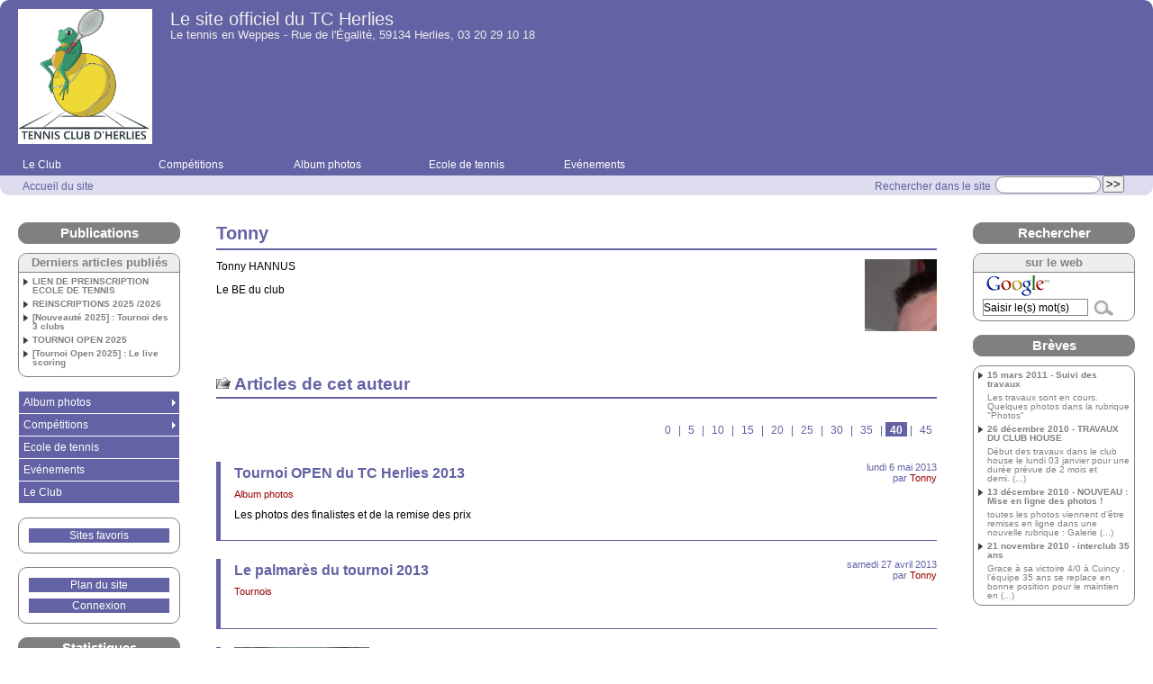

--- FILE ---
content_type: text/html; charset=utf-8
request_url: http://www.tcherlies.fr/spip.php?auteur8
body_size: 5338
content:
<!DOCTYPE html PUBLIC "-//W3C//DTD XHTML 1.0 Strict//EN" "http://www.w3.org/TR/xhtml1/DTD/xhtml1-strict.dtd">

<html xmlns="http://www.w3.org/1999/xhtml" xml:lang="fr" lang="fr" dir="ltr">
	<head>
	
	<meta http-equiv="content-type" content="text/html; charset=utf-8" />
	<meta name="revisit-after" content="30 days" />
	<meta name="robots" content="index,follow" />
	<meta name="generator" content="SPIP 2.0.10 [14698] - Sarka-SPIP 3.0.3 [36479]" />
	<meta name="author" content="Tennis Club d'Herlies" />
	<meta name="copyright" content="Copyright Le site officiel du TC Herlies" />
	<meta name="distribution" content="global" />
	<meta name="description" content="Tonny HANNUS Le BE du club" />
	<meta name="keywords" content="tennis,club,herlies,hauts de france,nord,flandres,raquette,weppes,sport, live scoring" />

	
	
	
	
	<link rel="stylesheet" type="text/css" media="all" href="plugins/sarkaspip_3/sarkaspip_3/css/raz.css" />
	
	<link rel="stylesheet" type="text/css" media="all" href="plugins/sarkaspip_3/sarkaspip_3/css/layouts/layout13.css" />
	
	<link rel="stylesheet" type="text/css" media="all" href="prive/spip_style.css" />
	<link rel="stylesheet" type="text/css" media="all" href="squelettes-dist/spip_formulaires.css" />
	
	<link rel="stylesheet" type="text/css" media="all" href="http://www.tcherlies.fr/spip.php?page=style.css" />
	
	<link rel="stylesheet" href="plugins/sarkaspip_3/sarkaspip_3/css/impression.css" type="text/css" media="print" />

	
	<link rel="shortcut icon" href="plugins/sarkaspip_3/sarkaspip_3/images/favicon.ico" />
	
	<link rel="alternate" type="application/rss+xml" title="Syndiquer tout le site" href="http://www.tcherlies.fr/spip.php?page=backend" />
	

	<title>Tonny - Le site officiel du TC Herlies</title>
	
	
	
<script src="prive/javascript/jquery.js" type="text/javascript"></script>

<script src="prive/javascript/jquery.form.js" type="text/javascript"></script>

<script src="prive/javascript/ajaxCallback.js" type="text/javascript"></script>
<!-- insert_head --><link rel="stylesheet" href="http://www.tcherlies.fr/spip.php?page=cfg.css" type="text/css" media="all" />
<!-- CS vide -->


<!-- Debut CS -->
<script type="text/javascript"><!--
var cs_prive=window.location.pathname.match(/\/ecrire\/$/)!=null;
jQuery.fn.cs_todo=function(){return this.not('.cs_done').addClass('cs_done')};
if(window.jQuery){
var cs_sel_jQuery=typeof jQuery(document).selector=='undefined'?'@':'';
var cs_CookiePlugin="prive/javascript/jquery.cookie.js"}
if(typeof jQuery.fn.prop!=='function')jQuery.fn.prop=function(name,value){
if(typeof value==='undefined')return this.attr(name);else return this.attr(name,value)};

// --></script>

<!-- Fin CS -->

<link rel="stylesheet" href="plugins/rainette/styles/rainette.css" type="text/css" media="all" /><script src="http://www.tcherlies.fr/plugins/sarkaspip_3/sarkaspip_3/scripts/menu_deroulant_vertical.js" type="text/javascript"></script><script src="http://www.tcherlies.fr/plugins/sarkaspip_3/sarkaspip_3/scripts/jcarousellite_1.0.1.js" type="text/javascript"></script><script src="http://www.tcherlies.fr/plugins/sarkaspip_3/sarkaspip_3/scripts/jquery.mousewheel.js" type="text/javascript"></script><script src="http://www.tcherlies.fr/plugins/sarkaspip_3/sarkaspip_3/scripts/jquery.corner.js" type="text/javascript"></script><script src="http://www.tcherlies.fr/spip.php?page=sarkaspip_coins.js" type="text/javascript"></script>
	
	</head>
<body dir="ltr">
<div id="container">

	<div id="header">
		
		<div class="bandeau_haut">	
	
	<div class="nav_bandeau">  
    	<!-- Navigation dans les langues -->
		
        <!-- Navigation dans les raccourcis -->
		
        <!-- Navigation dans les raccourcis -->
		
	</div>
	
	 
		
	
	<a class="site_logo" href="http://www2.tcherlies.fr" title="Accueil du site"><img src="IMG/siteon0.jpg" alt="" width='149' height='150' class='spip_logos' style='height:150px;width:149px;' /></a>
	<div class="site_nom">
		 
		   <h1><a href="http://www2.tcherlies.fr" title="Accueil du site">Le site officiel du TC Herlies</a></h1>
		
	   <h2>Le tennis en Weppes - Rue de l'Égalité, 59134 Herlies, 03 20 29 10 18</h2>
	</div>
	<br class="nettoyeur" />
	
</div>


 
	<div class="bandeau_bas">



 
	<div id="menu_secteurs" class="noisette menu_horiz">
		<ul>

			<li><a id="mh_n1" href="spip.php?rubrique1">Le Club</a></li>

			<li><a id="mh_n2" href="spip.php?rubrique2">Compétitions</a></li>

			<li><a id="mh_n3" href="spip.php?rubrique5">Album photos</a></li>

			<li><a id="mh_n4" href="spip.php?rubrique8">Ecole de tennis</a></li>

			<li><a id="mh_n5" href="spip.php?rubrique9">Evénements</a></li>

		</ul> 
	</div> <!-- menu_horiz1 -->




</div>


 
	<div class="bandeau_chemin">
	 
		<div class="recherche_chemin">
			
			<div class="formulaire_spip formulaire_recherche" id="formulaire_recherche">
<form action="http://www.tcherlies.fr/spip.php?page=recherche" method="get"><div>
	<input name="page" value="recherche" type="hidden" />
	
	<label for="recherche">Rechercher&nbsp;:</label>
	<input type="text" class="text" size="10" name="recherche" id="recherche" accesskey="4" />
	<input type="submit" class="submit" value="&gt;&gt;" title="Rechercher" />
</div></form>
</div>
			<span>Rechercher dans le site</span>
		</div>
	
		

	<div class="chemin">
	<a href="http://www2.tcherlies.fr">Accueil du site</a>

	</div>

</div>	</div>
	
	<div id="wrapper">
		<div id="content">
			
			<div class="auteur">
				<div class="vcard">
	<div class="titre"><h1 class="fn nickname">Tonny</h1></div>
	<div class="description">
	 
		
		
	
	
		<div class="logo droite">
			<img src="local/cache-gd2/e827e297a6498e172ae4cd343753f038.jpg" alt='Logo de Tonny' width='80' height='80' class='spip_logos photo' style='height:80px;width:80px;' />
		</div>
		<div class="texte note"><p>Tonny HANNUS</p>

<p>Le BE du club</p></div>
		
		<br class="nettoyeur" />
	</div>
</div>			</div>
			
			 
				<div class='ajaxbloc env-5erSjDQu4qVFVpxIKrsBa6qCvwnFX9R5SuF/nbE8akS44Eq2DxsVKwJ8mn7oOHXJZWP/AH2ZYrnZ6JJ/jY9aqBEJNjxGRzMOAzC+YfEpPjb9sls1Xmg4fuyJohdO2ckffy863VUlU5DAqEhYX3b93kfvoaLByji+'>
<div id="articles_auteur" class="portfolio">
		<h2>Articles de cet auteur</h2>
		<a name='pagination_article' id='pagination_article'></a>
		 
			<div class="pagination"><a href='spip.php?auteur8&amp;lang=fr#pagination_article' class='lien_pagination' rel='nofollow'>0</a>
<span class='sep separateur'>|</span>


<a href='spip.php?auteur8&amp;debut_article=5&amp;lang=fr#pagination_article' class='lien_pagination' rel='nofollow'>5</a>
<span class='sep separateur'>|</span>


<a href='spip.php?auteur8&amp;debut_article=10&amp;lang=fr#pagination_article' class='lien_pagination' rel='nofollow'>10</a>
<span class='sep separateur'>|</span>


<a href='spip.php?auteur8&amp;debut_article=15&amp;lang=fr#pagination_article' class='lien_pagination' rel='nofollow'>15</a>
<span class='sep separateur'>|</span>


<a href='spip.php?auteur8&amp;debut_article=20&amp;lang=fr#pagination_article' class='lien_pagination' rel='nofollow'>20</a>
<span class='sep separateur'>|</span>


<a href='spip.php?auteur8&amp;debut_article=25&amp;lang=fr#pagination_article' class='lien_pagination' rel='nofollow'>25</a>
<span class='sep separateur'>|</span>


<a href='spip.php?auteur8&amp;debut_article=30&amp;lang=fr#pagination_article' class='lien_pagination' rel='nofollow'>30</a>
<span class='sep separateur'>|</span>


<a href='spip.php?auteur8&amp;debut_article=35&amp;lang=fr#pagination_article' class='lien_pagination' rel='nofollow'>35</a>
<span class='sep separateur'>|</span>


<strong class='on'>40</strong>
<span class='sep separateur'>|</span>


<a href='spip.php?auteur8&amp;debut_article=45&amp;lang=fr#pagination_article' class='lien_pagination' rel='nofollow'>45</a></div>
		

		<div class="extrait">
		
		<div class="cartouche">
		
		
		
		 
			lundi&nbsp;6 mai 2013
		

		
		
			<br />par 
		<a href="spip.php?auteur8">Tonny</a>
		

		
		

		
		
		
		
		
		
	</div>		<h3><a class="titre" href="spip.php?article78" title="lire la suite de l'article">Tournoi OPEN du TC Herlies 2013</a></h3>
		<div class="complements">
		 
			<a href="spip.php?rubrique5" title="Se rendre sur la page de cette rubrique">Album photos</a>		
		 
			
			
		
		
		
		</div> <!-- Fin complements -->
		<div class="introduction">
			<p>Les photos des finalistes et de la remise des prix</p>
		</div> <!-- Fin introduction -->
		
		<div class="nettoyeur"></div>
	</div> <!-- Fin extrait -->

		<div class="extrait">
		
		<div class="cartouche">
		
		
		
		 
			samedi&nbsp;27 avril 2013
		

		
		
			<br />par 
		<a href="spip.php?auteur8">Tonny</a>
		

		
		

		
		
		
		
		
		
	</div>		<h3><a class="titre" href="spip.php?article77" title="lire la suite de l'article">Le palmarès du tournoi 2013</a></h3>
		<div class="complements">
		 
			<a href="spip.php?rubrique4" title="Se rendre sur la page de cette rubrique">Tournois</a>		
		 
			
			
		
		
		
		</div> <!-- Fin complements -->
		<div class="introduction">
			&nbsp;
		</div> <!-- Fin introduction -->
		
		<div class="nettoyeur"></div>
	</div> <!-- Fin extrait -->

		<div class="extrait">
		<div class="logo gauche"><img src="IMG/arton68.jpg" alt="" width='150' height='113' class='spip_logos' style='height:113px;width:150px;' /></div><div class="nettoyeur nettoyeur_droite"></div>
		<div class="cartouche">
		
		
		
		 
			jeudi&nbsp;19 juillet 2012
		

		
		
			<br />par 
		<a href="spip.php?auteur8">Tonny</a>
		

		
		

		
		
		
		
		
		
	</div>		<h3><a class="titre" href="spip.php?article68" title="lire la suite de l'article">Stage multi-activités Eté 2012</a></h3>
		<div class="complements">
		 
			<a href="spip.php?rubrique1" title="Se rendre sur la page de cette rubrique">Le Club</a>		
		 
			
			
		
		
		
		</div> <!-- Fin complements -->
		<div class="introduction">
			<p>Les photos</p>
		</div> <!-- Fin introduction -->
		
		<div class="nettoyeur"></div>
	</div> <!-- Fin extrait -->

		<div class="extrait">
		<div class="logo gauche"><img src="IMG/arton67.jpg" alt="" width='150' height='113' class='spip_logos' style='height:113px;width:150px;' /></div><div class="nettoyeur nettoyeur_droite"></div>
		<div class="cartouche">
		
		
		
		 
			lundi&nbsp;2 juillet 2012
		

		
		
			<br />par 
		<a href="spip.php?auteur8">Tonny</a>
		

		
		

		
		
		
		
		
		
	</div>		<h3><a class="titre" href="spip.php?article67" title="lire la suite de l'article">Equipe 2 Féminine</a></h3>
		<div class="complements">
		 
			<a href="spip.php?rubrique3" title="Se rendre sur la page de cette rubrique">Interclubs</a>		
		 
			
			
		
		
		
		</div> <!-- Fin complements -->
		<div class="introduction">
			Notre équipe 2 féminine a terminié 1ère de son championnat départemental été ET hiver.

De gauche à droite sur la photo :

KOWALSKI CHRISTELLE 30,

PILIDIS SOPHIE 30,

SALOMEZ MARINE 30/3,

LOISON MATHILDE 30/5,

BUELENS JULIE 30/3,

PLANQUE LEA 30/1.

Absente sur la photo : KOTLARCZIK SABINE&nbsp;(...)
		</div> <!-- Fin introduction -->
		
		<div class="nettoyeur"></div>
	</div> <!-- Fin extrait -->

		<div class="extrait">
		
		<div class="cartouche">
		
		
		
		 
			lundi&nbsp;20 juin 2011
		

		
		
			<br />par 
		<a href="spip.php?auteur8">Tonny</a>
		

		
		

		
		
		
		
		
		
	</div>		<h3><a class="titre" href="spip.php?article37" title="lire la suite de l'article">Fiche de pré-inscription à l&#8217;école de Tennis - Saison 2011/2012</a></h3>
		<div class="complements">
		 
			<a href="spip.php?rubrique1" title="Se rendre sur la page de cette rubrique">Le Club</a>		
		 
			
			
		
		
		
		</div> <!-- Fin complements -->
		<div class="introduction">
			<p>Questionnaire à remplir avant le Samedi 2 Juillet 2011</p>
		</div> <!-- Fin introduction -->
		
		<div class="nettoyeur"></div>
	</div> <!-- Fin extrait -->

		 
			<div class="pagination"><a href='spip.php?auteur8&amp;lang=fr#pagination_article' class='lien_pagination' rel='nofollow'>0</a>
<span class='sep separateur'>|</span>


<a href='spip.php?auteur8&amp;debut_article=5&amp;lang=fr#pagination_article' class='lien_pagination' rel='nofollow'>5</a>
<span class='sep separateur'>|</span>


<a href='spip.php?auteur8&amp;debut_article=10&amp;lang=fr#pagination_article' class='lien_pagination' rel='nofollow'>10</a>
<span class='sep separateur'>|</span>


<a href='spip.php?auteur8&amp;debut_article=15&amp;lang=fr#pagination_article' class='lien_pagination' rel='nofollow'>15</a>
<span class='sep separateur'>|</span>


<a href='spip.php?auteur8&amp;debut_article=20&amp;lang=fr#pagination_article' class='lien_pagination' rel='nofollow'>20</a>
<span class='sep separateur'>|</span>


<a href='spip.php?auteur8&amp;debut_article=25&amp;lang=fr#pagination_article' class='lien_pagination' rel='nofollow'>25</a>
<span class='sep separateur'>|</span>


<a href='spip.php?auteur8&amp;debut_article=30&amp;lang=fr#pagination_article' class='lien_pagination' rel='nofollow'>30</a>
<span class='sep separateur'>|</span>


<a href='spip.php?auteur8&amp;debut_article=35&amp;lang=fr#pagination_article' class='lien_pagination' rel='nofollow'>35</a>
<span class='sep separateur'>|</span>


<strong class='on'>40</strong>
<span class='sep separateur'>|</span>


<a href='spip.php?auteur8&amp;debut_article=45&amp;lang=fr#pagination_article' class='lien_pagination' rel='nofollow'>45</a></div>
		
	</div></div><!-- ajaxbloc -->
			
			
			 
				<div class='ajaxbloc env-5erQiHQ++qVdBpRCLv2FD0Gqn6cSWtwRpzF/FdJuQe70HA2MKJJG8ti4uzqsOJPJJHO89Q5te0x3/sBPCW4a1DSXSgWZyamUnukbPEYkdZoNUKeNmTQRoXeab12KGxxuoCeu9nHQqE60EC1Kp7D0usxuAqJw/dk='>
</div><!-- ajaxbloc -->
			
			
			
		</div>
	</div>
	
	<div id="navigation">
		
		<div class='ajaxbloc env-3erIiHQ++uVNBpb6POXte1CuCdvulLr0YZdEn6+/DlokRiV2oqbRfdJ0EMMeBJiLd+VaoPGjZTz2D8DJ6nA2ZLAZe6+ypcJUW0pKqUJLBQYKg1vJ14dn0M+hX6/VMOWDubjqKlYHvCFS/evEmS68'>
<div id="noisette_publications" class="noisette">
		<h1 class="intitule">Publications</h1>

	
		<div class="contenu">
			<h2 class="titre_bloc">Derniers articles publi&eacute;s</h2>
			<div class="liste"><ul>
	
				<li><a class="titre" href="spip.php?article239" title="Se rendre sur la page de cet article">
					LIEN DE PREINSCRIPTION ECOLE DE TENNIS 
				</a></li>
	
				<li><a class="titre" href="spip.php?article238" title="Se rendre sur la page de cet article">
					REINSCRIPTIONS 2025 /2026
				</a></li>
	
				<li><a class="titre" href="spip.php?article237" title="Se rendre sur la page de cet article">
					[Nouveauté 2025]&nbsp;: Tournoi des 3 clubs
				</a></li>
	
				<li><a class="titre" href="spip.php?article236" title="Se rendre sur la page de cet article">
					TOURNOI OPEN 2025
				</a></li>
	
				<li><a class="titre" href="spip.php?article224" title="Se rendre sur la page de cet article">
					[Tournoi Open 2025]&nbsp;: Le live scoring
				</a></li>
	
			</ul></div>
		</div>
	

	</div></div><!-- ajaxbloc -->





 
	<div id="menu_rubriques" class="noisette menu_rub1">
	<ul class="menulist">

		<li class="smenu">
			 <a href="spip.php?rubrique5">Album photos</a>
			
			
				<ul>
			
				<li>
					 <a href="spip.php?rubrique6">Le club house en 2011</a>
					
				
					
				
					
				</li>
				
			
				</ul>
			
		 
		</li>

		<li class="smenu">
			 <a href="spip.php?rubrique2">Compétitions</a>
			
			
				<ul>
			
				<li>
					 <a href="spip.php?rubrique10">Classement</a>
					
				
					
				
					
				</li>
				
			
				<li>
					 <a href="spip.php?rubrique3">Interclubs</a>
					
				
					
				
					
				</li>
				
			
				<li>
					 <a href="spip.php?rubrique4">Tournois</a>
					
				
					
				
					
				</li>
				
			
				</ul>
			
		 
		</li>

		<li>
			 <a href="spip.php?rubrique8">Ecole de tennis</a>
			
			
		
			
		
		</li>

		<li>
			 <a href="spip.php?rubrique9">Evénements</a>
			
			
		
			
		
		</li>

		<li>
			 <a href="spip.php?rubrique1">Le Club</a>
			
			
		
			
		
		</li>

	</ul> <!-- menulist -->
</div> <!-- menu_rub1 -->


 
	<div id="menu_raccourcis" class="noisette nav2"><ul>
	


	<li class="raccourci_nav1"><a href="http://www.tcherlies.fr/spip.php?page=herbier">Sites favoris</a></li>
		







 
	</ul>
</div>
 
	<div id="nav_visiteur" class="noisette nav2">
	<ul>
		 
			<li class="raccourci_nav1"><a href="http://www.tcherlies.fr/spip.php?page=plan&amp;tri=par_rubrique">Plan du site</a></li>
		
		 
			
		
		
		
		
		
		 
			
			<li class="raccourci_nav1"><a href="http://www.tcherlies.fr/spip.php?page=login-public&amp;url=.%2F">Connexion</a></li>
		</ul>
		
		
</div>














 
	



 
	



 
	<div id="noisette_statistiques" class="noisette">
	<h1 class="intitule">Statistiques</h1>
	<div class="contenu">
		
			<h2 class="titre_bloc">Derni&egrave;re mise &agrave; jour</h2>
		
			<div class="texte">mardi&nbsp;10 juin 2025</div>
		
		
	</div>

	<div class="contenu">
		<h2 class="titre_bloc">Publication</h2>
		<div class="texte">
			                                                                                                                                                                                                                         
				216 Articles<br />
			Aucun album photo<br />
			     
				4 Br&egrave;ves<br />
			     
				4 Sites Web<br />
			                 
				16 Auteurs<br />
		</div>
	</div>
	
	<div class="contenu">
		<h2 class="titre_bloc">Visites</h2>
		<div class="texte">
			0&nbsp;aujourd'hui<br />
			87&nbsp;hier<br />
			215843&nbsp;depuis le d&eacute;but<br />
			
			 
				199&nbsp;visiteurs actuellement connect&eacute;s
			
		</div>
	</div>
</div>
 
	<div id="noisette_hitparade" class="noisette">
	 
		<h1 class="intitule">Top Articles</h1>
	
	<div class="contenu">
		<h2 class="titre_bloc">Les plus populaires</h2>
		<div class="liste"><ul>

			<li><a class="titre" href="spip.php?article62" title="100&nbsp;%&nbsp;">
				Equipe 2 Masculine&nbsp;: Proche de la montée
			</a></li>

			<li><a class="titre" href="spip.php?article231" title="100&nbsp;%&nbsp;">
				Planning prévisionnel école de tennis
			</a></li>

			<li><a class="titre" href="spip.php?article68" title="100&nbsp;%&nbsp;">
				Stage multi-activités Eté 2012
			</a></li>

			<li><a class="titre" href="spip.php?article229" title="100&nbsp;%&nbsp;">
				Palmarès du tournoi interne
			</a></li>

			<li><a class="titre" href="spip.php?article137" title="100&nbsp;%&nbsp;">
				Tournoi de Santes 2017&nbsp;: Les Herlilois à l&#8217;honneur
			</a></li>

		</ul></div>
	</div>	
	
</div>	</div>
	
	<div id="extra">
		
		<div id="nav_recherche" class="noisette">
		<h1 class="intitule">Rechercher</h1>
		
	
		
		
		 
			<div class="nav_recherche contenu ">
	<h2 class="titre_bloc">sur le web</h2>
	<a href="http://www.google.fr"><img class="moteur" src="plugins/sarkaspip_3/sarkaspip_3/images/logo-google.gif" alt="Google" /></a>
	<div class="formulaire_spip formulaire_recherche" id="google">
		
		<form method="get" action="http://www.google.fr/search">
			<div>
				<label for="q">Rechercher&nbsp;:</label>
				<input type="text" name="q" id="q" class="text" size="10" maxlength="255" value="Saisir le(s) mot(s)" onfocus="this.value='';" />
				<input type="hidden" name="hl" value="fr" />
				<input type="image" src="squelettes-dist/rechercher.gif" class="submit" value="" />
			</div>
		</form>
	</div>
</div>		
		
		
		
	</div>























 
	















 
	

 <div id="noisette_breves" class="noisette">
		<h1><a class="intitule" href="https://www.tcherlies.fr/spip.php?page=breve">Br&egrave;ves</a></h1>	
		 <div class="contenu mixte">

		<h2><a class="titre" href="spip.php?breve5" title="Voir la br&egrave;ve compl&egrave;te">
		15 mars 2011&nbsp;-&nbsp;Suivi des travaux
	</a></h2>
	<div class="introduction">Les travaux sont en cours. Quelques photos dans la rubrique "Photos"</div>

		<h2><a class="titre" href="spip.php?breve4" title="Voir la br&egrave;ve compl&egrave;te">
		26 d&eacute;cembre 2010&nbsp;-&nbsp;TRAVAUX DU CLUB HOUSE
	</a></h2>
	<div class="introduction">Début des travaux dans le club house le lundi 03 janvier pour une durée prévue de 2 mois et demi.&nbsp;(...)</div>

		<h2><a class="titre" href="spip.php?breve3" title="Voir la br&egrave;ve compl&egrave;te">
		13 d&eacute;cembre 2010&nbsp;-&nbsp;NOUVEAU&nbsp;: Mise en ligne des photos&nbsp;!
	</a></h2>
	<div class="introduction">toutes les photos viennent d’être remises en ligne dans une nouvelle rubrique : Galerie&nbsp;(...)</div>

		<h2><a class="titre" href="spip.php?breve2" title="Voir la br&egrave;ve compl&egrave;te">
		21 novembre 2010&nbsp;-&nbsp;interclub 35 ans
	</a></h2>
	<div class="introduction">Grace à sa victoire 4/0 à Cuincy , l’équipe 35 ans se replace en bonne position pour le maintien en&nbsp;(...)</div>

		 </div>
	</div>	</div>
	
	<div id="footer">
		
		<div class="pied_bas">

	<div class="copyright">&copy;&nbsp;2008-2026&nbsp;Le site officiel du TC Herlies</div>	<div class="credits"><a href="https://www.tcherlies.fr/spip.php?page=plan&amp;tri=par_rubrique">Plan du site</a>&nbsp;|&nbsp;<a href="#header" title="Retour en haut de la page" rel="nofollow">Haut &uarr;</a></div>	

</div>

<!-- SPIP-CRON --><div style="background-image: url('https://www.tcherlies.fr/spip.php?action=cron');"></div>	</div>

</div>
</body>
</html>




--- FILE ---
content_type: text/css
request_url: http://www.tcherlies.fr/plugins/sarkaspip_3/sarkaspip_3/css/layouts/layout13.css
body_size: 376
content:
/* 
Ceci est le fichier CSS du  
Layout Gala N�13
de  
http://blog.html.it/layoutgala/ 
*/

html,body{margin:0;padding:0}
body{font: 76% arial,sans-serif}
p{margin:0 10px 10px}
a{display:block;color: #981793;padding:10px}
div#header h1{height:80px;line-height:80px;margin:0;
  padding-left:10px;background: #EEE;color: #79B30B}
div#content p{line-height:1.4}
div#navigation{background:#B9CAFF}
div#extra{background:#FF8539}
div#footer{background: #333;color: #FFF}
div#footer p{margin:0;padding:5px 10px}

div#wrapper{float:left;width:100%}
div#content{margin: 0 220px}
div#navigation{float:left;width:220px;margin-left:-100%}
div#extra{float:left;width:220px;margin-left:-220px}
div#footer{clear:left;width:100%}


--- FILE ---
content_type: text/css; charset=iso-8859-15
request_url: http://www.tcherlies.fr/spip.php?page=style.css
body_size: 10310
content:
/* BASE.CSS                                                             */
/* Cette feuille contient:                                              */
/* - les styles associes au code genere par SPIP 2.0                    */
/* - les styles des formulaires de SPIP 2.0                             */
/* - les styles de la pagination SPIP                                   */
/* - les styles generaux propres au squelette                           */
/* -------------------------------------------------------------------- */

/* -------------------------------------------------------------------- */
/* 	Styles de Typographie generale generes par SPIP (spip_styles.css)   */
/* -------------------------------------------------------------------- */
strong {font-weight: bold;}
em {font-style: italic;}

/* Titraille / Intertitres */
h3.spip {
	font-weight: bold;	font-size: 1.3em; margin: 2em 0 0.5em 0; text-align: left; line-height: 1.1em;
	color: #6262a4;}
hr.spip {} /*Cf.: spip_style.css*/

/* Listes SPIP */
/* -- Puces generees par un tiret suivant d'un ou plusieurs asterisques (ex: -* blabla...) */
/* -- Ces puces sont incluses dans une balise <ul class="spip"> et le code de chaque item est <li class="spip"> */
ul.spip {padding: 0; margin: 5px 0 10px 20px;}
ul.spip li {list-style-image: url(plugins/sarkaspip_3/sarkaspip_3/images/puce-n0.gif); padding: 0; margin: 5px 0 0 0; line-height: 1.4em;}
ul.spip ul.spip li {list-style-image: url(plugins/sarkaspip_3/sarkaspip_3/images/puce-n1.gif); line-height: 1.4em;}
ul.spip ul.spip ul.spip li {list-style-image: url(plugins/sarkaspip_3/sarkaspip_3/images/puce-n2.gif); line-height: 1.4em;}
/* -- Puces generees par un tiret suivant d'un ou plusieurs diese (ex: -# blabla...) */
/* -- Ces puces sont incluses dans une balise <ol class="spip"> et le code de chaque item est <li class="spip"> */
ol.spip {padding: 0; margin: 5px 0 10px 20px;}
ol.spip li {list-style-type: decimal; list-style-image: none; list-style-position: outside;	padding: 0; margin: 5px 0 0 0; line-height: 1.4em;border:none;}
ol.spip ol.spip li {list-style-type: decimal; line-height: 1.4em;}
ol.spip ol.spip ol.spip li {list-style-type: decimal; line-height: 1.4em;}

/* Citations, code et poesie */
/* -- Citations et poÃ©sie */
blockquote.spip {
	display: block; padding: 0 1em; font-style: italic; overflow: auto;
	border-left: 4px solid #990000;
	color: #000000;
	background: #eeeeee;}
blockquote.spip_poesie {font-family: inherit; border: 0; line-height: 1.2em;}
blockquote.spip_poesie div {} /*Cf.: spip_style.css*/
/* -- Code et cadre y compris la prise en compte du plugin Coloration Code */
.spip_code {display: inline; font-family: Courier, "Courier New", monospace; font-size: 1em;
	color: #669999;}
div.spip_code, .coloration_code .code {
	display: block; padding: 0 1em; margin: 1em 0; font-family: Courier, "Courier New", monospace; font-size: 1.2em; line-height:1.5em; overflow: auto; max-height: 25em;
	border-left: 4px solid #669999;
	color: #000000;
	background: #eeeeee;} 
.coloration_code .code {font-size: 1em;} 
.coloration_code .code_download {margin-bottom: 1em;} 
.spip_cadre, .coloration_code .cadre {border: 0; padding: 0.5em 1em; width: 95%; font: inherit;
	border-left: 4px solid transparent; 
	color: #000000;
	background: #eeeeee;}

/* Surlignage */
.spip_surligne {} /*Cf.: spip_style.css*/

/* Tableaux */
table.spip {font-size: 1em; border-color: transparent; line-height: 1.4em; border-collapse: inherit; border-spacing: 2px; margin-bottom: 1em;} 
table.spip caption {} /*Cf.: spip_style.css*/
table.spip tr.row_first {text-align: center;
	color: #ffffff;
	background: #808080;}
table.spip tr.row_odd {background: #e0e0e0; color: inherit}
table.spip tr.row_even {background: #eeeeee; color: inherit}
table.spip td, table.spip th {padding: 0 10px}
table.spip th {border : none;} 
table.spip td {border : none;} 

/* Logos, documents et images */
img, .spip_logos {} /*Cf.: spip_style.css*/
.spip_documents {} 
.spip_documents_center {} /*Cf.: spip_style.css*/
.spip_documents_left {margin: 5px 15px 5px 0;} /*Cf.: spip_style.css*/
.spip_documents_right { margin: 5px 0 5px 15px;} /*Cf.: spip_style.css*/
.spip_doc_titre {} /*Cf.: spip_style.css*/
.spip_doc_descriptif {} /*Cf.: spip_style.css*/

/* modeles par defaut */
.spip_modele {}  /*Cf.: spip_style.css*/

/* Couleurs des liens de SPIP */
a {text-decoration:none; display: inline; padding: 0; color: #990000;}	
a.spip_note {color: #990000;} /* liens vers notes de bas de page */
a.spip_ancre {color: #990000;} /* liens internes a la page */
a.spip_in {color: #990000;} /* liens internes */
a.spip_out {color: #990000; background: transparent url(plugins/sarkaspip_3/sarkaspip_3/images/lien_out.gif) right center no-repeat; padding-right: 14px;} /* liens sortants */
a.spip_mail {color: #990000; background: transparent url(plugins/sarkaspip_3/sarkaspip_3/images/lien_mail.gif) right center no-repeat; padding-right: 14px;}
a.spip_mail:before {content: "";} /* liens vers un email */
a.spip_url {color: #990000; background: transparent url(plugins/sarkaspip_3/sarkaspip_3/images/lien_out.gif) right center no-repeat; padding-right: 14px;} /* liens url sortants */
a.spip_glossaire {color: #990000;} /* liens vers encyclopedie */
a.spip_glossaire:hover {color: #990000; text-decoration: underline overline;}
a:hover {text-decoration: underline; color: #990000;}
.on {} /* liens exposes */

/* -------------------------------------------------------------------- */
/* 	Styles de la pagination generes par SPIP                            */
/* -------------------------------------------------------------------- */
.pagination {margin: 30px 0; padding: 0; font-size: 1.2em; text-align: right; text-decoration: none;
	color: #6262a4;}
.pagination .on {
	display:inline; padding: 2px 5px 0; font-weight: bold;
 	background: #6262a4; 
	color: #ffffff;
	text-decoration: none;}
.pagination a {
	display:inline; padding: 2px 5px 0; 
	background: transparent; 
	color: #6262a4;}
.pagination a:hover {
	background: #f0f0a4; 
	color: #6262a4;
	text-decoration: none;}
.pagination a.ancre {display:none;}

/* -------------------------------------------------------------------- */
/*  Styles des formulaires SPIP                                         */
/* -------------------------------------------------------------------- */
input, textarea, select { font-size: 100%; font-family: inherit; }

/* Structure generale des formulaires */
.formulaire_spip {clear: both; margin-bottom: 30px; padding: 1em; border: 0; text-align: left; font-size: 1.2em; 
	background: #f0f0fa;
	color: #000000;}
.formulaire_spip form { margin: 0; padding: 0; } /* Bug IE/Win */
.formulaire_spip .bugajaxie { display: none; } /* Bug IE/Win */

/* - Fieldset */
.formulaire_spip fieldset { clear: both; margin: 0 0 1em 0; padding: 0; border: 0; }
.formulaire_spip fieldset legend { margin: 0 0 10px; padding: 0; line-height: 1.2; font-size: 1.55em; font-weight: bold; 
	background: #f0f0fa;
	color: #000000; } /* Preciser la couleur des legend pour IE/Win */
.formulaire_spip fieldset fieldset { margin-top: 1em; }
.formulaire_spip fieldset fieldset legend { font-size: 1em; font-weight: normal; }

/* - Explications */
.formulaire_spip .explication { margin: 0.50em 0; color: #000000; }

/* - Lignes */
.formulaire_spip ul { margin: 0; padding: 0; list-style: none; }
.formulaire_spip ul li { clear: both; margin: 0; padding: 0.50em 0; }
.formulaire_spip ul li.multi_critere{width: 50%; float: left;}

/* - Labels */
.formulaire_spip label { margin-bottom: 3px; display: block; text-align: left; font-weight: bold; /* for IE */ position: relative; 
	color: #000000; }
.formulaire_spip li p { margin-top: 0; margin-bottom: 0; }

/* - Champs de saisie */
.formulaire_spip input.text {padding: 0.2em 0; width: 99%; background: #ffffff;  border: 2px solid #888888;}
.formulaire_spip textarea {padding: 0.2em 0; width: 99%; background: #ffffff;  border: 2px solid #888888;}
.formulaire_spip select { width: 99%; }

/* - Boutons */
.formulaire_spip .boutons { clear: both; margin: 0; padding: 0; text-align: right; }
.formulaire_spip .boutons input { margin-left: 1em; }
.formulaire_spip .boutons input, input.submit {}

/* Reponses, previsu et erreurs */
/* - Champs obligatoires */
.formulaire_spip li.obligatoire {}
.formulaire_spip li.obligatoire label { font-weight: bold; }

/* - Previsualisation du message */
.formulaire_spip fieldset.previsu { margin-bottom: 2em; padding: 1em; 
	background: #f0f0fa;
	border: 2px dashed #f57900; }
.formulaire_spip fieldset.previsu legend { padding: 0 0.50em; color: #f57900; font-weight: bold; }
.formulaire_spip fieldset.previsu li { padding: 3px; border: none; color: #000000}
.formulaire_spip fieldset.previsu .boutons input {}

/* - Reponse du formulaire */
.reponse_formulaire { font-weight: bold; color: #e86519; font-size: 1.20em; }
fieldset.reponse_formulaire { border-color: #e86519; font-weight: normal; }
fieldset.reponse_formulaire.reponse_formulaire legend { color: #F57900; } /* Preciser la couleur des legend pour IE/Win */

/* - Erreurs */
.formulaire_spip li.erreur .erreur_message { display: block; color: red; font-weight: bold; }
.formulaire_spip li.erreur input.text, .formulaire_spip li.erreur textarea { background-color: #FCC; border-style: solid; border-color: red; }
.reponse_formulaire_erreur { margin: 0; color: red; font-weight: bold; }

/* - OK */
.reponse_formulaire_ok { margin: 0; color: #53AD20; font-weight: bold; }

/* Variantes et cas particuliers */
/* - Barre de raccourcis typographiques */
table.spip_barre { width: 100%; }
table.spip_barre a img { background: #f5f5f5; padding: 3px; border: 1px solid #cccccc; margin-right: 1px; }
table.spip_barre a:hover img { background: #ffffff; border: 1px solid #888888; }
table.spip_barre input.barre { width: 99%; background: transparent; border: 0; color: #000000; }

/* - Formulaire de forum */
.formulaire_forum .saisie_titre input.text { width: 99%; }

/* - Login */
.formulaire_spip input.text#var_login {width: 40%;}
.formulaire_spip input.password {padding: 0.2em 0; width: 40%; background: #ffffff;  border: 2px solid #888888;}

/* - Selection des langues */
.formulaire_menu_lang { margin: 0; padding: 1em; background: none; width: 40%;}

/* - Formulaires de contact */
.formulaire_ecrire_auteur fieldset legend {padding-left: 20px; background: url(plugins/sarkaspip_3/sarkaspip_3/images/formulaire_mail.gif) top left no-repeat;}

/* - Formulaires de recherche */
.formulaire_recherche {margin: 0 0 0 10px; padding: 0; background: none; width : 158px; }
.formulaire_recherche form {margin: 0;}
.formulaire_recherche label {display: none !important; }
.formulaire_recherche input{margin : 0; clear:none; }
.formulaire_recherche input.text {width: 115px; float:left; margin:0 2px 1px 0; height:17px; padding: 0;
	background: #ffffff;
	border: 1px solid #888888;}
.formulaire_recherche input.submit {padding: 0 2px; font-size:1.1em;}


/* -- specificite du formulaire dans la noisette recherche */
.contenu .formulaire_recherche {display : block; padding: 0 0 5px 0;}

/* -- specificite du formulaire de recherche dans le bandeau --*/
.recherche_chemin{font-size:1.2em;}
.recherche_chemin #formulaire_recherche {background:transparent; display:block; float:right; margin:0; padding:0; width:160px; font-size:1em;}
.recherche_chemin .formulaire_recherche input.text{margin-top:1px; padding: 0; 
	background: #ffffff;
	border: 1px solid #888888;}
.recherche_chemin .formulaire_recherche input.submit {cursor: pointer;}
.recherche_chemin span{float:right; margin: 5px 5px 0 20px;}

/* -- formulaires de recherche des moteurs externes a SPIP */
.moteur {margin: 2px 0 0 10px;} 

/* -- formulaire de la shoutbox */
#contenu_shoutbox_dialogue {margin: 0 0 20px; padding: 5px; line-height:1.1em;
	background: #ffffff;
	border: 2px solid #888888;}

/* Choix des mots-clefs */
ul.choix_mots { display: block; margin: 0; padding: 0; list-style: none; }
ul.choix_mots li { clear: none; float: left; display: block; width: 30%; padding: 1%; }
ul.choix_mots li label { display: inline; font-weight: normal; }

/* -------------------------------------------------------------------- */
/* 	Styles generaux specifiques au squelette                            */
/* -------------------------------------------------------------------- */
/* Typographie par defaut du squelette */
h1 {font-size: 2em; line-height: 1.2em;}
p {margin: 0 0 10px;}

/* Les logos des articles, rubriques... */
.logo img {margin: 0;}
.gauche {float: left; margin: 0 10px 5px 0;}
.droite {float: right; margin: 0 0 5px 10px;}

/* Nettoyage de float */
.nettoyeur{ clear: both; height: 0; margin: 0; padding: 0; border: 0; line-height: 1px; font-size: 1px; }
.nettoyeur_droite {clear: right;}
.nettoyeur_gauche {clear: left;}/* LAYOUT.CSS                                                           */
/* Cette feuille contient:                                              */
/* - les styles de surcharge des layout Gala pour le squelette          */
/* -------------------------------------------------------------------- */

/* Correspond a une taille de 16px dans la plupart des navigateurs */
html {font-size: 100%;}
/* correspond a une taille de 10px car 10px/16px = 0,625 */
body {
	padding: 0; 
	font: 0.625em/1em Helvetica,Verdana,Arial,sans-serif; 
	color: #000000;
	background: #ffffff;
}

#header {padding: 0 0 10px;}
div#header h1{margin: 0; padding-left: 0; height: auto; line-height: 1.12em; color: transparent; background: none;}
div#footer{padding: 30px 0 0; color: transparent; background: none; line-height: 1.12em;}
div#navigation{width: 180px; background: none;}
div#extra{width:180px; background: none;} 
div#container{background: #ffffff; 
}  

/* Pour les layouts a largeur variable*/
 
	div#navigation{padding: 0 20px;}
	div#extra{padding: 0 20px;}
	#content {padding: 0 20px;}


/* Pour les layouts a largeur fixe 3 colonnes*/


/* Pour les layouts a 2 colonnes*//* BANDEAU.CSS                                                          */
/* Cette feuille contient:                                              */
/* - les styles de la partie haute du bandeau                           */
/* - les styles de la partie basse du bandeau                           */
/* - les styles du chemin du bandeau                                    */
/* - les styles de la partie haute du pied de page                      */
/* - les styles de la partie basse du pied de page                      */
/* -------------------------------------------------------------------- */

/* -------------------------------------------------------------------- */
/* 	Styles du bandeau - partie haute                                    */
/* -------------------------------------------------------------------- */

/* Structure generale du bandeau haut */
.bandeau_haut {
	padding: 0 10px 0; min-height: 50px;
	background: #6262a4 ;}

/* Navigation: liste des langues et raccourcis */
.nav_bandeau{float: right; min-width: 150px; max-width: 45%; color: #eeeeee; font-size: 1.2em; padding-top:10px;}
.nav_raccourci, .nav_langue {margin-right: 5px; text-align: right;}
.nav_langue {line-height: 1.6em;}
.nav_langue ul, .nav_raccourci ul {padding: 0 5px 0 0; margin: 5px 0; line-height: 1em;}
.nav_langue li, .nav_raccourci li  {display: inline; list-style: none;}
.nav_langue li a, .nav_raccourci li a {color: #eeeeee; text-decoration: none; padding: 0 2px 0 2px;}
.nav_langue li a:hover, .nav_raccourci li a:hover {color: #aaaaaa; text-decoration: none;}
.nav_langue li.on {font-size: 1.25em; font-weight: bold;}
.nav_raccourci li.auteur a {font-weight: normal;}
.raccourci_bandeau {} /* sert uniquement a faire le pendant de la structure des raccourcis dans la colonne navigation */

/* Logo, titre et slogan du site */
.site_logo {margin: 10px 20px 10px 10px; float: left;}
.site_nom  {padding: 10px 0 0 10px; overflow: visible !important /*Firefox*/; overflow :hidden /*IE6*/;}
.site_nom h1 {}
.site_nom h1 a {color: #eeeeee; text-decoration: none;}
.site_nom h1 a:hover {color: #eeeeee; text-decoration: none;}
.site_nom h2 {font-size: 1.3em; line-height: 1em; margin: 0; color: #eeeeee; display: inline;}

/* -------------------------------------------------------------------- */
/* 	Styles du bandeau - partie basse                                    */
/* -------------------------------------------------------------------- */
.bandeau_bas {
	min-height: 23px; 
	background: #6262a4;
  text-align:left;}
	
a .bandeau_bas  {display:inline;}

/* -------------------------------------------------------------------- */
/* 	Styles du bandeau - chemin                                          */
/* -------------------------------------------------------------------- */
.bandeau_chemin {
	min-height:22px; margin-bottom: 20px; color: #6262a4; padding: 0 15px;
	background: #ddddef;
	height:auto;line-height:1.4em;
	}
.bandeau_chemin .recherche_chemin {width: auto; float: right;}
.bandeau_chemin a {padding: 0 5px 0 10px; color: #6262a4;}
.bandeau_chemin a:hover {color: #808080; text-decoration: none;}
.chemin {padding-top: 5px; font-size:1.2em;}

/* Surcharge des boutons du plugin Boutons dans le Texte */
.textsizeup, .textsizedown, .textonly {float: right; margin: 0 5px 0 0; padding: 0; border: 0;}
.textsizeup:hover, .textsizedown:hover {}
.textonly {display: none}

/* -------------------------------------------------------------------- */
/* 	Styles du pied de page - partie haute (non disponible)              */
/* -------------------------------------------------------------------- */

/* -------------------------------------------------------------------- */
/* 	Styles du pied de page - partie basse                               */
/* -------------------------------------------------------------------- */
.pied_bas {
	padding: 10px 20px 10px; font-size: 1.2em; text-align: right;
	background: #6262a4;
	color: #eeeeee;
	}
.pied_bas .copyright {margin: 0 0 5px;}
.pied_bas .credits {margin: 0 0 5px;}
.pied_bas a {color: #eeeeee; text-decoration: none;}
.pied_bas a:hover {color: #aaaaaa; text-decoration: none;}/* NOISETTES.CSS                                                        */
/* Cette feuille contient:                                              */
/* - les styles des noisettes des colonnes extra et navigation          */
/* - les styles des menus verticaux et horizontaux                      */
/* -------------------------------------------------------------------- */

/* Initialisation des variables permettant de dÃ©terminer un alignement Ã  droite ou Ã  gauche */






/* Noisettes pouvant etre inserees dans les colonnes extra et navigation */
/* Styles generiques */
.noisette {margin-bottom: 15px; color: #808080;}

.noisette h1, h2, h3 {margin: 0; font-size: 1em;}
.noisette h1.intitule, .noisette h1 a.intitule {
	display: block;	margin-bottom: 10px; font-weight: bold; font-size: 1.5em; text-align: center; line-height:1.2em;
	border: 1px solid #808080;
	background: #808080;
	color: #ffffff;
	padding : 2px 0;}
.noisette h1 a.intitule:hover {
	background: #eeeeee;
	color: #808080; 
	text-decoration: none;}

.noisette .contenu {margin-bottom: 5px; padding: 0; 
		border: 1px solid #808080;
		background: #FFFFFF;}
.noisette .contenu.mixte {padding: 5px 0 0;}
.noisette .contenu h2.titre_bloc, 
.noisette .contenu h2 a.titre_bloc {
	display: block;	margin: 0; padding: 1px; font-size: 1.25em; line-height: 1.5em; font-weight: bold; text-align: center;
	border-bottom: 1px solid #808080;
	background: #eeeeee;
	color: #808080;}
.noisette .contenu h2 a.titre_bloc:hover {
	background: #808080;
	color: #ffffff; 
	text-decoration: none;}

.noisette .contenu .liste ul {margin: 0; padding: 0;}
.noisette .contenu .liste ol {margin: 0; padding: 0 5px;}
.noisette .contenu .liste ol li {list-style: decimal inside;}
.noisette .contenu h2.titre, .noisette .contenu h2 a.titre, .noisette .contenu .liste li .titre {
	display: block; padding: 0 0 5px 10px; margin: 0 5px;	font-weight: bold; text-decoration: none;
	color: #808080;
	background: url(plugins/sarkaspip_3/sarkaspip_3/images/puce-n0.gif) left top no-repeat;}
.noisette .contenu .liste ol li .titre {background: none; display: inline; margin:0; padding: 0;}
.noisette .contenu h2 a.titre:hover, .noisette .contenu .liste li a.titre:hover{
	color: #808080;
	text-decoration: underline;}
.noisette .contenu .liste li span.titre {color: #000000;} /* A REVOIR */

.noisette .contenu .date_bloc {
	margin-left: 30%; padding: 1px; font-size: 0.9em; text-align: center;
	border-bottom: 1px solid #808080;
	border-left: 1px solid #808080;}

.noisette .contenu div.introduction, .noisette .contenu a.introduction {
	display: block;	margin: 0 5px; padding:0 0 5px 10px;	
	color: #808080;}
.noisette .contenu a.introduction:hover{
	color: #808080;
	text-decoration: underline;}
.noisette .contenu div.introduction * {margin: 0;}

.noisette .contenu .liste {margin: 0;	padding: 5px 0;}
.noisette .contenu .texte {margin: 0; padding: 5px; line-height: 1.1em;}
.noisette .contenu .texte p {margin:0.7em 0em; padding:0;}

.noisette .contenu .notes {margin: 0; padding: 5px; line-height: 100%; border-top: 1px solid #808080;}
.noisette .contenu .notes p {margin: 0;}

.noisette .contenu h3 {padding: 3px 0; line-height: 1.1em;}
.noisette .contenu  a {}
.noisette .contenu a:hover {}
.noisette .contenu strong {}
.noisette .contenu blockquote, .noisette .contenu code {margin : 2px;}

/* Styles specifiques pour la pagination dans les noisettes */
.noisette .pagination {margin: 0 5px 5px; font-size: 1em;}

/* Styles specifiques pour l'herbier */
#noisette_herbier.noisette .contenu .texte {text-align: center;}
#noisette_herbier.noisette .contenu .texte ul {width: 120px; margin: 0 auto;}

/* Styles specifiques pour les statistiques */
#noisette_statistiques.noisette .contenu .texte {text-align: center;}

/* Styles specifiques pour la navigation des articles et rubrique mots-cles et categories */
#noisette_filtre.noisette .contenu h2.titre_bloc.bouton {border-bottom: 0;	
	background: #808080;
	color: #ffffff; 
	text-decoration: none;}

#noisette_filtre.noisette .contenu h2 a.titre_bloc.bouton {border-bottom: 0;}
#noisette_navigation.noisette .contenu .liste li .titre,
#noisette_filtre.noisette .contenu .liste li .titre,
#noisette_motscles.noisette .contenu .liste li .titre {
	display: block;
	padding: 0 0 5px 10px;
	margin: 0 5px;
	font-size: 1em;
	font-weight: bold;
	text-decoration: none;
}
#noisette_navigation.noisette .contenu .liste li span.titre,
#noisette_filtre.noisette .contenu .liste li span.titre,
#noisette_motscles.noisette .contenu .liste li span.titre {background: url(plugins/sarkaspip_3/sarkaspip_3/images/puce-n1.gif) left top no-repeat;}
#noisette_navigation.noisette .contenu .liste li a.titre,
#noisette_filtre.noisette .contenu .liste li a.titre,
#noisette_motscles.noisette .contenu .liste li a.titre {background-image: none;}
#noisette_navigation.noisette .contenu .liste li a.titre:hover,
#noisette_filtre.noisette .contenu .liste li a.titre:hover,
#noisette_motscles.noisette .contenu .liste li a.titre:hover {
	color: #808080;
	 background: url(plugins/sarkaspip_3/sarkaspip_3/images/puce-n1.gif) left top no-repeat;
	text-decoration: underline;}

/* Styles specifiques pour les badges */
.noisette .badges a {display: block; margin: 2px 0; padding: 0; border: 0; width: 80px; height: 15px; float:left; clear: left; }
.noisette .badges a:hover {text-decoration: none;}
#logo_rss {background: url(plugins/sarkaspip_3/sarkaspip_3/images/badge_rss.png) no-repeat;}
#logo_rss:hover {background: url(plugins/sarkaspip_3/sarkaspip_3/images/badge_rss_hover.png) no-repeat;}
#logo_sarkaspip {background: url(plugins/sarkaspip_3/sarkaspip_3/images/badge_sarkaspip.png) no-repeat;}
#logo_sarkaspip:hover {background: url(plugins/sarkaspip_3/sarkaspip_3/images/badge_sarkaspip_hover.png) no-repeat;}
#logo_spip {background: url(plugins/sarkaspip_3/sarkaspip_3/images/badge_spip.png) no-repeat;}
#logo_spip:hover {background: url(plugins/sarkaspip_3/sarkaspip_3/images/badge_spip_hover.png) no-repeat;}
#logo_xhtml {background: url(plugins/sarkaspip_3/sarkaspip_3/images/badge_xhtml.png) no-repeat;}
#logo_xhtml:hover {background: url(plugins/sarkaspip_3/sarkaspip_3/images/badge_xhtml_hover.png) no-repeat;}
#logo_perso {background: url(plugins/sarkaspip_3/sarkaspip_3/images/badge_perso.png) no-repeat;}
#logo_perso:hover {background: url(plugins/sarkaspip_3/sarkaspip_3/images/badge_perso_hover.png) no-repeat;}

/* Styles specifiques pour le mini-agenda */
#noisette_miniagenda.noisette {overflow: hidden; width:180px}
#noisette_miniagenda.noisette .contenu table {table-layout: fixed; border-spacing:0; width:100% !important /*FF*/; width:178px /*IE*/; font-size: 1.1em; text-align: center;border-collapse:inherit;}
#noisette_miniagenda.noisette .contenu table thead {
	background: #808080;
	color: #ffffff;}
#noisette_miniagenda.noisette .contenu table th {text-align: center; padding: 2px 0;}
#noisette_miniagenda.noisette .contenu table td {line-height: 1.1em; color: #808080}
#noisette_miniagenda.noisette .contenu table td.libre,
#noisette_miniagenda.noisette .contenu table td.occupe {background-color: #ffffff; border: 1px solid #ffffff;}
#noisette_miniagenda.noisette .contenu table td.horsperiode {
    background: #eeeeee;
    border: 1px solid #eeeeee;
	color: #808080;}
#noisette_miniagenda.noisette .contenu table td.today {font-weight: bolder;  
    background: transparent;
    border: 1px solid #990000;}
#noisette_miniagenda.noisette .contenu table td a {font-weight: bolder;}
#noisette_miniagenda.noisette .contenu table td a:hover {}

#noisette_miniagenda.noisette .contenu h2 a.titre_bloc {padding: 0 0; font-size: 1.2em;border-top: 1px solid #808080;}
#noisette_miniagenda.noisette .contenu h2.titre_bloc.centre,
#noisette_miniagenda.noisette .contenu h2 a.titre_bloc.bord {padding: 1px 0; border-top: 0;float: left;font-size: 1.2em;}
#noisette_miniagenda.noisette .contenu h2.titre_bloc.centre {width: 50%;}
#noisette_miniagenda.noisette .contenu h2 a.titre_bloc.bord {width: 25%;}

#noisette_miniagenda.noisette .contenu .texte {padding: 2px; border-top: 1px solid #808080;}
#noisette_miniagenda.noisette .contenu table#footer_evenements {padding: 2px 0; table-layout: fixed; border-top: 1px solid #808080; text-align: left; font-size: 1em;}
#noisette_miniagenda.noisette .contenu table#footer_evenements td{line-height:1.1em;}
#noisette_miniagenda.noisette .contenu table#footer_evenements td.footer_colg {padding: 1px; font-weight: bold;
	width: 37% !important /*FF*/;width: 66px /*IE*/;}
#noisette_miniagenda.noisette .contenu table#footer_evenements td.footer_cold {padding: 1px;
	width: 63% !important /*FF*/;width: 112px /*IE*/;}
#noisette_miniagenda.noisette .contenu table#footer_evenements td.footer_cold a {font-weight: normal; color: #808080;}
#noisette_miniagenda.noisette .contenu table#footer_evenements td.footer_cold a:hover {color: #808080;}

/* Styles specifiques pour la noisette Rainette */
#noisette_rainette.noisette .contenu .texte .maj {text-align: center;}
#noisette_rainette.noisette .contenu .texte .resume {text-align: center; font-size: 1.2em; font-weight: bold;margin: 10px 0}
#noisette_rainette.noisette .contenu .texte .resume ul{font-weight: normal; margin-top: 5px;font-size: 0.9em;}
#noisette_rainette.noisette .contenu .texte .resume li{}
#noisette_rainette.noisette .contenu .texte .temperature {font-size: 2em; font-weight: bold; margin: 0 5px;}
#noisette_rainette.noisette .contenu .texte .previsions {font-size: 1.3em;}
#noisette_rainette.noisette .contenu .texte .temperature img {float:left;}
#noisette_rainette.noisette .contenu .texte .temperature p {padding: 30px 0 0 90px;}
#noisette_rainette.noisette .contenu .texte .liens {text-align: center;}
.pave-prevision {overflow: hidden; float: left; width: 168px; height: 190px;}
.conteneur_selection {overflow: hidden; float: left; width: 168px; height: 190px;}

/* Styles specifiques pour la noisette Nuage de mots */
#noisette_nuage.noisette .contenu ul.nuage {padding:5px;}
#noisette_nuage.noisette .contenu ul.nuage a {color: #808080;}

/* Menus vertical des rubriques et raccourcis inseres dans les colonnes extra et navigation */
/* Navigation dans les rubriques - arborescence deroulante */
.menu_rub1 { padding: 0; font-size: 1.2em; text-align: left;}
.menu_rub1 ul.menulist,
.menu_rub1 ul.menulist ul {
	 background: #6262a4;
	 border: 1px solid #ffffff; 
	 border-bottom: 0;
	 list-style: none;
	 z-index: 500;
	 margin: 0;
	 padding: 0;
	 line-height:1.2em;
	 width:178px;}

.menu_rub1 ul.menulist ul {position: absolute; top: -1px;  left: 178px;}
.menu_rub1 ul.menulist li {position: relative; margin: 0; padding: 0; border-bottom: 1px solid #FFFFFF;}
.menu_rub1 ul.menulist li ul {display:none;}
.menu_rub1 ul.menulist li:hover>ul {display:block;}

.menu_rub1 ul.menulist a {
	 background: #6262a4;
	color: #ffffff; text-decoration: none; display: block; padding: 5px;}

.menu_rub1 ul.menulist a:hover {
	background: #323284;
	color: #ffffff;
	text-decoration: none;}
.menu_rub1 ul.menulist li.smenu, .menu_rub1 ul.menulist li.smenu>a {
	 background: #6262a4;
	 
	background-image: url(plugins/sarkaspip_3/sarkaspip_3/images/arrow_from_left.gif);
	 background-position: 170px;
	background-repeat: no-repeat;}
.menu_rub1 ul.menulist li.smenu:hover, .menu_rub1 ul.menulist li.smenu>a:hover {
	background: #323284;
	 
	background-image: url(plugins/sarkaspip_3/sarkaspip_3/images/arrow_from_top.gif);
	 background-position: 167px;
	background-repeat: no-repeat;}
.menu_rub1 ul.menulist a.menu_articles {}
.menu_rub1 ul.menulist a.menu_articles:hover {}

/* Navigation dans les rubriques - arborescence depliee */
.menu_rub2 {font-size: 1.2em; border: 0; font-weight: normal;}
.menu_rub2 ul {margin: 0; padding: 0; list-style: none;}
.menu_rub2 ul li { margin: 0; padding: 0; border: 0; line-height: 1.3em;}
.menu_rub2 ul li a {
	display: block; width: 158px; margin-bottom: 0; padding: 5px 10px; 
	border: 1px solid #ffffff; border-top: 0;
	color: #ffffff; 
	background: #6262a4;}

.menu_rub2 ul li a#m1 {border-top: 1px solid #6262a4;}
.menu_rub2 ul li ul li a {
	display: block; width: 148px; margin-bottom: 0; padding: 5px 10px 5px 20px; 
	color: #ffffff; 
	background: #6262a4;}
.menu_rub2 ul li ul li ul li a {
	display: block; width: 138px; margin-bottom: 0; padding: 5px 10px 5px 30px; 
	color: #ffffff; 
	background: #6262a4;}
.menu_rub2 a.on {
	background: #323284;
	color: #ffffff; font-weight: bold;}
.menu_rub2 a:hover {
	background: #323284;
	color: #ffffff; 
	text-decoration: none;}

/* Navigation dans les rubriques - arborescence accordeon a ouverture automatique */
.menu_rub3 {width: 100%; padding:0; font-size: 1.2em;}
.menu_rub3 .cache {padding-left:10%; width: 90%; background: none; display: none;}
.menu_rub3 .cache a {
	display: block; border-top: 1px solid #ffffff;
	background: #6262a4;}
.menu_rub3 .cache a.on {background: #323284;}
.menu_rub3 ul.menulist {background: none; border: 0; list-style: none; z-index: 500; margin: 0; padding: 0; line-height: 1.2em}
.menu_rub3 ul.menulist li {position: relative; margin: 0; padding: 0; border-bottom: 1px solid #ffffff;}
.menu_rub3 ul.menulist a {
	display: block; text-decoration: none; padding: 5px;
	color: #ffffff; 
	background: #6262a4;}
.menu_rub3 ul.menulist a:hover {
	background: #323284;
	color: #ffffff;}
.menu_rub3 ul.menulist a.on {
	background: #323284;
	color: #ffffff;}

/* Bloc de menus des raccourcis de navigation*/
.nav2 {font-size: 1.2em; width: 178px;border: 1px solid #808080;}
.nav2 ul {padding: 5px 0; margin: 0}
.nav2 li {
	list-style: none; margin: 5px 10px; line-height: 1.4em;
	background: #6262a4;
	 border: #ffffff solid 1px;
	 color: #ffffff;}
.raccourci_nav1 {text-align: center;}
.raccourci_nav1 a {display: block; width: 100%; color: #ffffff;}
.raccourci_nav1 a:hover {
	text-decoration: none; 
	background: #323284;
	 color: #ffffff;}
.nav2 .auteur {margin: 7px 10px; padding-top: 3px; padding-bottom: 2px; text-align: center;	background: transparent; border: 0;}

/* Menu horizontal dans le bandeau bas */

 
	

.menu_horiz{font-size:1.2em;
	
	  margin: 0 15px 0;
	
	 min-height: 23px;
}
.menu_horiz, .menu_horiz ul {list-style: none; line-height: 1; padding: 0;
	 min-height: 23px;
}
.menu_horiz ul{width:100%; margin: 0; float: left;}

.menu_horiz a {display: block; text-decoration: none; padding: 5px 10px;
	 color: #ffffff;
	 border-left: #6262a4 solid 1px;
	 text-align: left;
}
.menu_horiz a#mh_n1 {border-left: none;}
.menu_horiz a.it_n1 { border-top: #6262a4 solid 1px;}
.menu_horiz a.pere { background: url(plugins/sarkaspip_3/sarkaspip_3/images/arrow_from_left.gif) center right no-repeat; background-position: 142px;}
.menu_horiz a.pere:hover { background: url(plugins/sarkaspip_3/sarkaspip_3/images/arrow_from_top.gif) center right no-repeat; background-position: 139px;}
.menu_horiz a:hover { text-decoration: none; color: #ffffff;}

.menu_horiz li {float: left; padding: 0; width: 150px;
	background: #6262a4;}
.menu_horiz li ul {position: absolute; left: -999em; height: auto; font-weight: normal;	margin: 0;	padding: 0;
	width: 160px;
}
.menu_horiz li li {padding: 0 ; overflow : hidden;
   border-right: #6262a4 solid 1px;
  border-left: none;
  clear:left;
  }

.menu_horiz li ul ul {margin: -24px 0 0 150px;}
.menu_horiz li:hover ul ul, .menu_horiz li:hover ul ul ul, .menu_horiz li:hover ul ul ul ul,
.menu_horiz li.sfhover ul ul, .menu_horiz li.sfhover ul ul ul, .menu_horiz li.sfhover ul ul ul ul {left: -999em;}
.menu_horiz li:hover ul, 
.menu_horiz li li:hover ul, 
.menu_horiz li li li:hover ul,
.menu_horiz li li li li:hover ul {left: auto;}
.menu_horiz li.sfhover ul {left:auto;}
.menu_horiz li li.sfhover ul,
.menu_horiz li li li.sfhover ul,
.menu_horiz li li li li.sfhover ul {left: auto;}
.menu_horiz li:hover,
.menu_horiz li.sfhover {background: #323284;}
.menu_horiz li li a, .menu_horiz li li li a { border-bottom: #6262a4 solid 1px;}/* ELEMENTS.CSS                                                         */
/* Cette feuille contient:                                              */
/* - les styles de la partie centrale du site                           */
/* -------------------------------------------------------------------- */

/* -------------------------------------------------------------------- */
/* 	Styles des titres de page                                           */
/* -------------------------------------------------------------------- */
/* Titre generique */
.titre h1 {font-weight: bold; margin: 0 0 5px; padding-bottom: 5px;
	color: #6262a4;
	border-bottom: 2px solid #6262a4;}
	
/* Boutons de fonction positionnes a droite du titre */
a.fonction {display: block; float: right; width: 24px; height: 24px; margin-left: 10px;}
a.fonction.repondre_commentaire {width: 16px; height: 16px; margin-right: 0; background-image: url(plugins/sarkaspip_3/sarkaspip_3/images/commentaire_repondre.gif); background-repeat: no-repeat;}
#commenter {background-image: url(plugins/sarkaspip_3/sarkaspip_3/images/article_commenter.gif); background-repeat: no-repeat;}
#signer {background-image: url(plugins/sarkaspip_3/sarkaspip_3/images/article_commenter.gif); background-repeat: no-repeat;}
#creer_pdf {background-image: url(plugins/sarkaspip_3/sarkaspip_3/images/article_pdf.gif); background-repeat: no-repeat;}
#voir_commentaires {background-image: url(plugins/sarkaspip_3/sarkaspip_3/images/article_commentaires.gif); background-repeat: no-repeat;}
#voir_signatures {background-image: url(plugins/sarkaspip_3/sarkaspip_3/images/article_signatures.gif); background-repeat: no-repeat;}
#recommander {background-image: url(plugins/sarkaspip_3/sarkaspip_3/images/article_recommander.gif); background-repeat: no-repeat;}
a.fonction.revenir_haut_page {background-image: url(plugins/sarkaspip_3/sarkaspip_3/images/arrow_to_top.gif); background-repeat: no-repeat;}

/* -------------------------------------------------------------------- */
/* 	Styles du cartouche (auteurs, date, popularite, notation)           */
/* -------------------------------------------------------------------- */
.cartouche { font-weight: normal; font-size: 1.1em; line-height: 1.1em; text-align: right; margin: 0 0 30px 10px; padding: 0; float: right;
	color: #6262a4;}
.complements {font-weight: normal; margin: 10px 0 5px; font-size: 1.1em;}

/* -------------------------------------------------------------------- */
/* 	Styles de la description (champs editoriaux)                        */
/* -------------------------------------------------------------------- */
/* Styles generiques */
.description {margin: 10px 0 30px; font-size: 1.2em; line-height: 1em;}
.description li {margin-left: 10px;	line-height: 1.4em;}
.description p {font-size: 1em;}
.description .soustitre {float: none; line-height: 1em; font-size: 1.4em; font-weight: bold; font-style: italic; margin: 0; padding: 0;
	 color: #6262a4;}
.description .chapo {margin: 0 0 30px; font-style: italic; color: #6262a4;}
.description .texte {}
.description .lien_site {margin: 10px 0 20px; padding-top: 10px; font-size: 1em; 
	border-top: 1px dotted #6262a4;}
.description .ps {margin: 10px 0 20px; padding-top: 10px; font-size: 1em; 
	border-top: 1px dotted #6262a4;}
.description .notes {margin: 10px 0 20px; padding-top: 10px; font-size: 1em; 
	border-top: 1px dotted #6262a4;}
.description .filles {margin: 10px 0 20px; padding-top: 10px; font-size: 1em; 
	border-top: 1px dotted #6262a4;}
.description .filles a {padding: 0 0 0 15px; background: transparent url(plugins/sarkaspip_3/sarkaspip_3/images/puce0.jpg) left center no-repeat; text-decoration: none;}
.description .filles a:hover {background: transparent url(plugins/sarkaspip_3/sarkaspip_3/images/puce1.jpg) left center no-repeat; ;text-decoration: none;}

/* -------------------------------------------------------------------- */
/* 	Styles des messages d'avertissement                                 */
/* -------------------------------------------------------------------- */
.avertissement {margin-top: 20px; padding: 10px; background: #f0d0d0; border: 1px solid red; font-size: 1.2em;}
.formulaire_spip .avertissement {margin: 0 0 20px 0; padding: 10px; background: #f0d0d0; border: 1px solid red; font-size: 1em;}

/* -------------------------------------------------------------------- */
/* 	Styles des blocs type portfolio (images, documents joints, breves)  */
/* -------------------------------------------------------------------- */
/* Styles generiques */
.portfolio {clear: both; margin-bottom: 30px; padding-top: 2px;width:100%;}
.portfolio h2 {font-size: 1.9em; line-height: 1em; font-weight: bold; margin: 0 0 10px; padding: 0 0 5px 20px;
	color: #6262a4;
	border-bottom: 2px solid #6262a4;}
	
/* Portfolio des images jointes */
.portfolio a img {margin: 10px 10px; border: 4px solid #eeeeee;}
.portfolio a:hover img {border-color: #6262a4;}

/* Portfolio des documents jointes */
.portfolio dl {width: 115px; height: 11em; text-align: center; margin: 10px; float: left;}
.portfolio dt {width: 115px; font-weight: bold;}
.portfolio dt a img {border: 0;}
.portfolio dt a:hover img {border: 0;}
.portfolio dd {width: 115px; margin: 0; padding: 0;}

/* -------------------------------------------------------------------- */
/* 	Styles des blocs de type commentaires                               */
/* -------------------------------------------------------------------- */
.commentaires {padding: 0 0 10px 0; margin: 0 0 30px 0; clear: both;}
.commentaires h2 {font-size: 1.9em; line-height: 1.2em; font-weight: bold; padding: 0 0 5px 20px; margin: 0;
	background: url(plugins/sarkaspip_3/sarkaspip_3/images/commentaires.gif) top left no-repeat;
	color: #6262a4;
	border-bottom: 2px solid #6262a4;}
.commentaires h2.date {margin-top:30px; padding: 0 0 5px 20px;background: url(plugins/sarkaspip_3/sarkaspip_3/images/liste_syndics.gif) top left no-repeat;}
.commentaires .message {margin: 0; padding: 10px 0 10px;
	background: transparent;
	border-top: 1px dotted #6262a4;}
.commentaires .message:hover {background: #f0f0fa;}
.commentaires #co_n1.message,.commentaires .co_n1 {border-top: 0; padding: 20px 0 10px;}
.commentaires .message .titre {font-size: 1.2em; font-weight:bold; margin:0 0 10px 50px;}
.commentaires .message .gravatar {float:left}
.commentaires .message .cartouche_simple {margin-left: 50px; font-size: 1.1em;
	color: #6262a4;}
.commentaires .message .texte{margin-left : 50px; padding-top: 5px;font-size:1.2em;line-height:1.1em;}
.commentaires .message .texte ul li{border-top:none;}
.commentaires ul { line-height: 1.1em;}
.commentaires ul#exif {width:50%;margin : 0 auto;text-align:center;border:1px dotted;}
.commentaires li {padding:10px 0; height:auto; border-top: 1px dotted #6262a4;}
.commentaires li:hover {background: #f0f0fa;}
.commentaires a.titre{padding-top: 5px; margin: 0; font-size: 1.3em; font-weight: bold; line-height:1em; text-decoration: none;
	color: #6262a4;}
.commentaires li .cartouche{margin : 0 0 10px 10px; font-size: 1.1em;}
.commentaires li .complements{font-size: 1.1em;}

/* -------------------------------------------------------------------- */
/* 	Styles des blocs de type extraits                                   */
/* -------------------------------------------------------------------- */
.extrait {margin: 0 0 20px;	padding: 0 0 10px 15px;
	background: transparent;
	border-left: 5px solid #6262a4;
	border-bottom: 1px solid #6262a4;}
.extrait h3 a.titre {display: block; padding-top: 5px; margin: 0; font-size: 1.6em; font-weight: bold; line-height:1em; text-decoration: none;
	color: #6262a4;}
.extrait h3 a.titre:hover {color: #6262a4; text-decoration: underline;}
.extrait .cartouche {color: #6262a4;}
.extrait .lire_suite {text-align: left; margin: 10px 0 0; font-size: 1.1em;}
.extrait .cartouche a, .extrait .complements a  {color: #990000; text-decoration: none;}
.extrait .lire_suite a {padding: 0 0 5px 20px; background: url(plugins/sarkaspip_3/sarkaspip_3/images/lire_suite.gif) left center no-repeat;
	color: #990000; text-decoration: none;}
.extrait .cartouche a:hover, .extrait .complements a:hover, .extrait .lire_suite a:hover {
	color: #990000; text-decoration: underline;}
.extrait .introduction {margin: 10px 0 0; font-size:1.2em; line-height : 1.4em;}

/* -------------------------------------------------------------------- */
/* 	Styles des blocs de type arbre (plan, agenda)                       */
/* -------------------------------------------------------------------- */
.arbre {margin: 0; padding-bottom: 10px;}
.arbre ul { list-style-type: none; padding: 0; margin: 0; font-size: 1em; line-height: 1em;}
.arbre ul li {font-weight: bold; padding: 5px 10px 10px; margin: 0 0 15px; 
	border: 2px solid #888888;
	background: #eeeeee;}
.arbre ul li li {padding: 0 0 0 15px; margin: 0; border: 0; background: none;}
.arbre ul li li li {padding: 0 0 0 15px; margin: 0; border: 0; background: none;}
.arbre .noeud {padding: 5px 0 5px 15px; font-size: 1.5em; line-height: 1.4em; text-decoration: none;
	color: #888888;}
.arbre a.noeud:hover {background-image: url(plugins/sarkaspip_3/sarkaspip_3/images/puce0.jpg); background-position: left center; background-repeat: no-repeat; 
	color: #888888;
	text-decoration: none;}
.arbre a.feuille {padding: 0 0 0 15px; font-size: 1.1em; font-weight: normal; line-height: 1.2em;
	color: #6262a4;}
.arbre a.feuille:hover {background-image: url(plugins/sarkaspip_3/sarkaspip_3/images/puce-n0.gif); background-position: left center; background-repeat: no-repeat; 
	color: #888888;
	text-decoration: underline;}
.arbre a.feuille .date {}

/* -------------------------------------------------------------------- */
/* 	Styles des blocs de type planches                                   */
/* -------------------------------------------------------------------- */
.planche {margin-top: 30px;}
.planche h2 {font-size: 1.9em; line-height: 1em; font-weight: bold; margin: 0 0 10px; padding: 0 0 5px 20px;
	color: #6262a4;
	border-bottom: 2px solid #6262a4;}
.planche ul {margin: 0; padding: 0; list-style-type: none;}
.planche li {width: 45%; min-height: 18em; float: left; margin: 0 0 20px; padding: 10px 0;
	background: transparent;
	border-top: 1px dotted #6262a4;}
.planche li.n1 {border-top: 0;}
.planche li.gauche {margin-right: 20px;}
.planche li.droite {margin-left: 20px; float: right;}
.planche h3 a.titre {display: block; padding-top: 5px; margin: 0; font-size: 1.6em; font-weight: bold; line-height:1em; text-decoration: none;
	color: #6262a4;}
.planche h3 a.titre:hover {color: #6262a4; text-decoration: underline;}
.planche .complements {font-weight: normal; margin: 10px 0 5px; font-size: 1.1em;}
.planche .cartouche {text-align: left; margin: 0; float: none;}
.planche .cartouche a, .planche .complements a  {color: #990000; text-decoration: none;}
.planche .cartouche a:hover, .planche .complements a:hover {
	color: #990000; text-decoration: underline;}
.planche a img {float:right; margin: 0 0 5px 5px; border: 4px solid  #eeeeee;}
.planche a:hover img {border: 4px solid #6262a4;}
.planche .introduction {margin: 10px 0 0;font-size:1.2em;line-height:1.4em;}

/* -------------------------------------------------------------------- */
/* 	Styles specifiques a chaque page                                    */
/* -------------------------------------------------------------------- */
/* Style specifique a la notation (plugin Notation) */
.description .plugin {margin: 10px 0 0; padding-top: 10px; font-size: 1em; line-height: 1.6em; 
	border-top: 1px dotted #6262a4;
	color: #6262a4;}
.description .notation div.star-rating a {border: 0; text-align: left;}
.description .notation .note { color: #6262a4;}

/* Style specifique aux bookmarks sur les reseaux sociaux (plugin Social Tags) */
.description .socialtags {margin: 0; padding: 0;}

/* Titres de blocs */
#images_jointes.portfolio h2 {background: url(plugins/sarkaspip_3/sarkaspip_3/images/portfolio_images.gif) top left no-repeat;}
#documents_joints.portfolio h2 {background: url(plugins/sarkaspip_3/sarkaspip_3/images/portfolio_documents.gif) top left no-repeat;}
#articles_recents.portfolio h2,
#article_commentaire.portfolio h2,
#articles_auteur.portfolio h2,
#articles_rubrique.portfolio h2 {background: url(plugins/sarkaspip_3/sarkaspip_3/images/liste_articles.gif) top left no-repeat;}
#breves_site.commentaires h2 {background: url(plugins/sarkaspip_3/sarkaspip_3/images/liste_breves.gif) top left no-repeat;}
#sites_site.portfolio h2 {background: url(plugins/sarkaspip_3/sarkaspip_3/images/liste_sites.gif) top left no-repeat;}
.portfolio h2.jalon {background: url(plugins/sarkaspip_3/sarkaspip_3/images/liste_tickets.gif) top left no-repeat;}

/* Page rubrique */
.rubrique {margin: 0; padding-bottom: 10px;}
.rubrique .titre {}
.rubrique .titre h1 {margin: 0 0 35px;}

/* Page article */
.article {margin: 0; padding-bottom: 10px;}
.article .cartouche {font-size: 0.92em}

/* -- Styles des petitions de l'article */
#signatures.commentaires h2 {background: url(plugins/sarkaspip_3/sarkaspip_3/images/liste_signatures.gif) top left no-repeat;}
#signatures.commentaires table{width: 100%; margin-top: 10px; font-size: 1.2em;}

/* Page sommaire */
/* -- Edito et une */
#edito.article, #une.article {margin: 0 0 30px; padding: 5px 10px; text-align: justify;}
#edito.article {
	border: 2px solid #808080;
	background: #eeeeee;}
#une.article {
	border: 2px solid #808080;
	background: #eeeeee;}
#edito.article .titre, #edito.article .soustitre, #une.article .titre, #une.article .soustitre {}
#edito.article .titre h1, #une.article .titre h1 {border: 0;}
#edito.article a.fonction, #une.article a.fonction {display: none;}
#edito.article .cartouche, #une.article .cartouche {font-size: 1.2em}
#une.article .complements {font-size: 0.91em; margin-bottom: 10px;}

/* -- Albums recents */
#albums_recents.planche h2,
#albums_auteur.planche h2 {background: url(plugins/sarkaspip_3/sarkaspip_3/images/liste_albums.gif) top left no-repeat;}
#albums_recents.planche li,
#albums_auteur.planche li {
	 min-height: 18em;
	}

/* Page evenement */
#evenement.article .cartouche {text-align: left; float: left; margin: 0 10px 30px 0;}

/* Page auteur */
.auteur {margin: 0; padding-bottom: 10px;}
#albums_auteur.planche li {}

/* Page site */
.site {margin: 0; padding-bottom: 10px;}

/* -- Thumbshot du site */
.site a img {margin: 0 0 10px 10px; border: 4px solid #eeeeee;}
.site a:hover img{border-color: #6262a4;}

/* -- Liste des articles syndiques */
#articles_syndiques.commentaires h2 {background: url(plugins/sarkaspip_3/sarkaspip_3/images/liste_syndics.gif) top left no-repeat;}
#articles_syndiques.commentaires .titre {margin: 0;}
#articles_syndiques.commentaires .texte{margin: 5px 0 0;}
.site .description li {margin-left: 0; margin-bottom: 10px;}
.site .description li:hover {background:#f0f0fa;}

/* Page galerie */
.galerie {margin: 0; padding-bottom: 10px;width:100%;}
.galerie .planche li {}

/* Page Herbier */
.herbier {margin: 0; padding-bottom: 10px;width:100%;}
.herbier .planche li {width: 100%; min-height: 0;}

/* Page Recherche */
.recherche {margin: 0; padding-bottom: 10px; width:100%;}
#recherche_rubrique.commentaires h2 {margin:0; background: url(plugins/sarkaspip_3/sarkaspip_3/images/portfolio_documents.gif) top left no-repeat;}
#recherche_mot_article.commentaires h2 {margin:0; background: url(plugins/sarkaspip_3/sarkaspip_3/images/liste_breves.gif) top left no-repeat;}
#recherche_breve.commentaires h2 {margin:0; background: url(plugins/sarkaspip_3/sarkaspip_3/images/liste_breves.gif) top left no-repeat;}
#recherche_site.commentaires h2 {margin:0; background: url(plugins/sarkaspip_3/sarkaspip_3/images/liste_sites.gif) top left no-repeat;}
#recherche_commentaire.commentaires h2 {margin:0; background: url(plugins/sarkaspip_3/sarkaspip_3/images/commentaires.gif) top left no-repeat;}
#recherche_article.commentaires h2 {margin:0; background: url(plugins/sarkaspip_3/sarkaspip_3/images/liste_articles.gif) top left no-repeat;}
#recherche_album.commentaires h2 {margin:0; background: url(plugins/sarkaspip_3/sarkaspip_3/images/portfolio_images.gif) top left no-repeat;}
#recherche_evenement.commentaires h2 {margin:0; background: url(plugins/sarkaspip_3/sarkaspip_3/images/evenement.gif) top left no-repeat;}

/* Page album */
.album {padding: 0 0 10px 0; margin: 0 0 30px 0; clear: both; width:100%;}
.carrousel {display: block; margin: 0 0 20px; padding: 10px 0}
#a_defilement.carrousel {overflow: hidden; position: relative;}
.carrousel .contenu {margin: 0 auto; position: relative;}
#a_pagination.carrousel .contenu li {display: block; float: left;}
.carrousel .contenu .vignette a img {margin-right: 5px; border: 4px solid #eeeeee;}
.carrousel .contenu .vignette a:hover img {border: 4px solid #6262a4;}
.carrousel .contenu .vignette a.survol {display:none;position:absolute;background: transparent url(plugins/sarkaspip_3/sarkaspip_3/images/pointeur_bas.gif) no-repeat bottom center;}
.carrousel .contenu .vignette a.survol img {margin: 0; border: 4px solid #6262a4;}
.carrousel .navigation {margin: 10px 0 20px; text-align: center; font-size: 1.2em; font-weight: bold;}
.carrousel .navigation a {background: transparent; 
	color: #6262a4;}
.carrousel .navigation a:hover {background: #f0f0a4; 
	color: #6262a4;
	text-decoration: none;}
.carrousel .pagination {margin: 10px 0 20px; text-align: center; font-weight: bold;}

.carrousel .contenu ul.vignettes span {width: 128px;}/* max thumbnail width + 2px */
.carrousel .contenu ul.vignettes span.wrap1 {margin: 0 5px 5px 5px; display: inline-block; vertical-align: top; text-align: center;}
.carrousel .contenu ul.vignettes span.wrap2 {height: 136px; 
	background: transparent;
	border: 4px solid #eeeeee; display: table-cell; vertical-align: middle;}
.carrousel .contenu ul.vignettes span.wrap2:hover {
	background: #888888; 
	border: 4px solid #6262a4;}
.carrousel .contenu ul.vignettes span.wrap2 a {display: block; width: 128px;}      /* max thumbnail width + 2px */
.carrousel .contenu ul.vignettes span.titre {
	display: block;  
	height: 4em;    
	padding-top: 5px;
	font-size: 90%; overflow: hidden;
	margin-left:auto;
	margin-right:auto;
	line-height : 1.2em;
}

.zoom {display: block; margin: 0 0 20px; padding: 10px 0;}
.zoom #conteneur_photo {padding:0; margin: 0 0 10px;}
.zoom #titre_photo {padding:0; margin: 0 0 20px; font-size: 1.2em; font-weight: bold; text-align: center;}
.zoom #descriptif_photo {padding:0; margin: 0 0 20px;}
.zoom #exif_photo {padding:0; margin: 0 0 20px;}

#exif_photo.commentaires table{width: 300px;  font-family: verdana; border: 0; margin :0 auto;}
#exif_photo.commentaires table tr{height: 20px;}
#exif_photo.commentaires table td.titre {background-color : #EFEFEF; padding: 0 5px; border-bottom : 1px dotted #000000; font-weight:bold;height: 20px;}
#exif_photo.commentaires table td.minilogo {text-align: right; height: 20px;}
#exif_photo.commentaires table td.colonne1{width: 130px; font-size: 90%; text-align: right; padding: 5px;}
#exif_photo.commentaires table td.colonne2{width: 170px;}
/* IE.CSS                                                               */
/* Cette feuille contient:                                              */
/* - tous les hacks necessaires a IE (version >= 6)                     */
/* -------------------------------------------------------------------- */

/* -------------------------------------------------------------------- */
/* raz.css                                                              */
/* -------------------------------------------------------------------- */
* html * {height:1; zoom:1}
* html .ajaxbloc, * html input, * html img, * html textarea, * html blockquote {height:auto;}
 
/* -------------------------------------------------------------------- */
/* layoutxx.css                                                         */
/* -------------------------------------------------------------------- */


/* -------------------------------------------------------------------- */
/* base.css                                                             */
/* -------------------------------------------------------------------- */
* html .spip_code, * html .spip_cadre {height:auto; width:90%;}
* html blockquote.spip_poesie div {text-indent:0;}

* html .formulaire_recherche input{border-width:0; display:inline; background-color:#E0E0E0}
* html .formulaire_recherche input.text {height:23px; width:118px; border:1px solid #6262A4;}
* html .formulaire_recherche input.submit {border: 0;}
*+html .formulaire_recherche input.submit {float : right;}

/* -------------------------------------------------------------------- */
/* layout.css                                                           */
/* -------------------------------------------------------------------- */


/* -------------------------------------------------------------------- */
/* bandeau.css                                                          */
/* -------------------------------------------------------------------- */
* html .bandeau_haut {height: 50px;} /* IE6 ne comprend pas min-height */
* html .nav_bandeau {width: 45%;} /* IE6 ne comprend pas max-width */
* html .bandeau_bas {height: 23px;}
* html .bandeau_chemin {height: 22px;}
* html .bandeau_chemin .recherche_chemin {float: right ; width:330px;}
*+html .bandeau_chemin .recherche_chemin {float: right ; width:330px;}

/* -------------------------------------------------------------------- */
/* noisettes.css                                                        */
/* -------------------------------------------------------------------- */
* html #noisette_herbier.noisette .contenu .texte ul.innerfade li {margin-left:-60px;}
*+html #noisette_herbier.noisette .contenu .texte ul.innerfade li {margin-left:-60px;}

* html #noisette_miniagenda.noisette {height:auto;}
* html #noisette_miniagenda.noisette .contenu {width:178px;}
* html #noisette_miniagenda.noisette .contenu br.nettoyeur {line-height : 0;} /* Sous IE6 ce nettoyeur a une hauteur non nulle */
* html #noisette_miniagenda.noisette .contenu h2 {float:left;}
* html #noisette_miniagenda.noisette .contenu h2.titre_bloc.centre {width: 90px;}
* html #noisette_miniagenda.noisette .contenu h2 a.titre_bloc.bord {width: 44px;}
* html #noisette_miniagenda.noisette .contenu h2 a.titre_bloc#auj {border:none; width: 100%;}

* html .menu_rub1 ul.menulist ul {top: 0; left: 173px;}
*+html .menu_rub1 ul.menulist ul {top: 0;} 

/* -------------------------------------------------------------------- */
/* elements.css                                                         */
/* -------------------------------------------------------------------- */
* html .planche .cartouche {width :140px; float:none;}
* html .planche li {height: 0;}
* html .galerie .planche li {  height: 18em;}
* html #albums_recents.planche li {  height: 18em;}

* html .carrousel .contenu ul.vignettes span.wrap2 {display: inline-block; text-align: left;}
* html .carrousel .contenu ul.vignettes span.wrap2 a {overflow: visible;  top: 50%; text-align: center;}
* html .carrousel .contenu ul.vignettes span.wrap2 span {overflow: visible;  top: 50%; text-align: center;}
* html .carrousel .contenu ul.vignettes img {margin-top: 10px;  top: -30%; }
*+html .carrousel .contenu ul.vignettes span.wrap2 {display: block; position: relative; text-align: left;}
*+html .carrousel .contenu ul.vignettes span.wrap2 a {overflow: visible; position: absolute; top: 50%; text-align: center;}
*+html .carrousel .contenu ul.vignettes span.wrap2 span {overflow: visible; position: absolute; top: 50%; text-align: center;}
*+html .carrousel .contenu ul.vignettes img {position: relative; top: -50%;  margin-top: 2%;}



--- FILE ---
content_type: text/css
request_url: http://www.tcherlies.fr/plugins/rainette/styles/rainette.css
body_size: 1020
content:
/* Styles generaux  */
.rainette_titre {margin: 5px 0 5px 10px; 	padding:0 0 0 0;}

/* INFOS: Styles utilises par le modele rainette_infos */
.rainette_infos {
	float: left;
	width: 400px;
	background: #ffffff;
	border: 2px solid #dddddd;
	margin: 4px 0 17px 0;
	padding: 0 0 5px 0;
}
.rainette_infos .ville {margin: 5px 0 5px 10px; padding: 0 0 0 0;}
.rainette_infos .coordonnees {float: left; line-height: 12px; padding: 0 0 0 10px;}

/* CONDITIONS: Styles utilises par le modele rainette_conditions */
.rainette_conditions {
	float: left;
	width: 400px;
	background: #fcfcfc;
	border: 2px solid #dddddd;
	margin: 5px 0 20px 0;
	padding:0 0 5px 0;}
.rainette_conditions .statut {float: left; width: 260px;}
.rainette_conditions .cadre {
	float: left;
	width: 234px;
	border: 1px solid #dddddd;
	background: #ffffff;
	margin: 11px 0 0 11px;
	padding:0 0 5px 0;}
.rainette_conditions .icone {float: left; margin: 3px 0 -5px 7px;}
.rainette_conditions .t_reelle {
	float: left;
	color: #333333;
	font-size: 33px;
	font-weight: bold;
	line-height: 1em;
	margin: 20px 0 0 15px;
}
.rainette_conditions .t_ressentie {float: left; width: 95px; color: #333333; margin: 0 0 0 15px;}
.rainette_conditions .resume {text-align: center; font-weight: bold; padding-top: 5px;}
.rainette_conditions .maj {
	float: left;
	font-size: 10px;
	color: #000000;
	width: 236px;
	padding: 6px 0 0 11px;
}
.rainette_conditions .details {
	float: left;
	color: #000000;
	line-height: 12px;
	width: 134px;
	padding: 12px 5px 5px 1px;
}
.rainette_conditions .details  span {color: #6E6E6E; font-weight: bold;}

/* PREVISIONS: Styles utilises par le modele rainette_previsions, sur 1 jour presente en 2x12h */
.rainette_previsions_2x12h {
	float: left;
	border: 2px solid #dddddd;
	border-right: 1px solid #dddddd;
	width: 596px;
	margin: 5px 0 20px 0;
}
.rainette_previsions_2x12h .entete {
	float: left;
	height: 19px;
	width: 297px;
	font-weight: bold;
	background: #fcfcfc;
	border-bottom: 1px solid #dddddd;
	border-right: 1px solid #dddddd;
	padding: 5px 0 0 0;
	text-align: center;
}
.rainette_previsions_2x12h .cadre {float: left; background: #FFFFFF;}
.rainette_previsions_2x12h .cellule {float: left; width: 297px; border-right: 1px solid #dddddd;}
.rainette_previsions_2x12h .contenu {float: left; width: 277px; margin: 5px 10px 10px 10px;}
.rainette_previsions_2x12h .icone {float: left; width: 110px; height:110px; padding: 0 10px 0 10px;}
.rainette_previsions_2x12h .t_reelle {
	width: 137px;
	float: left;
	font-weight: bold;
	font-size: 12px;
	color: #333333;
	margin: 10px 0 0 10px;
}
.rainette_previsions_2x12h .t_reelle span {font-size: 33px;}
.rainette_previsions_2x12h .details {
	float: left;
	clear: both;
	color: #6e6e6e;
	width: 267px;
	padding: 5px 10px 0;
}
.rainette_previsions_2x12h .details ul {list-style-type: none; padding: 0; margin: 0;}
.rainette_previsions_2x12h .details li {margin-left: 130px; clear:both;} 
.rainette_previsions_2x12h .details li span {margin-left:-130px; float:left; display:inline; font-weight: bold;}
.rainette_previsions_2x12h .maj {
	border-top: 1px solid #dddddd;
	border-right: 1px solid #dddddd;
	color: #333333;
	float: left;
	font-size: 10px;
	padding: 4px 0;
	text-align: center;
	width: 595px;
}

/* PREVISIONS: Styles utilises par le modele rainette_previsions, sur x jours presente en 24h simple */
.rainette_previsions_24h {
	float: left;
	border: 1px solid #dddddd;
	width: 120px;
	margin: 5px 5px 20px 0;
}
.rainette_previsions_24h .jour {
	height: 19px;
	font-weight: bold;
	background: #fcfcfc;
	width: 120px;
	border-bottom: 1px solid #dddddd;
	padding: 5px 0 0 0;
	text-align: center;
}
.rainette_previsions_24h .date {
	height: 19px;
	font-weight: bold;
	background: #fcfcfc;
	width: 120px;
	border-bottom: 1px solid #dddddd;
	padding: 5px 0 0 0;
	text-align: center;
}
.rainette_previsions_24h .contenu {width: 120px; border: 0; padding: 10px 0 10px 0; text-align: center; min-height: 20em;}
*html .rainette_previsions_24h .contenu {height: 20em;}
.rainette_previsions_24h .icone {margin-bottom: 10px;}
.rainette_previsions_24h .t_reelle {font-weight: bold; margin: 0 5px 10px 5px; min-height: 35px}
.rainette_previsions_24h .resume {font-weight: bold; margin: 0 5px 10px 5px; min-height: 45px}
.rainette_previsions_24h .details {font-weight: normal; margin: 0 5px 10px 5px;}
.rainette_previsions_24h .details ul {list-style-type: none; padding: 0; margin: 0;}


--- FILE ---
content_type: text/css
request_url: http://www.tcherlies.fr/plugins/sarkaspip_3/sarkaspip_3/css/impression.css
body_size: 662
content:
/* IMPRESSION.CSS                                                       */
/* Cette feuille contient:                                              */
/* - les styles specifiques a l'impression (media=print)                */
/* -------------------------------------------------------------------- */

/*  Correction des styles HTML par defaut
---------------------------------------------- */
body { background: #FFF; margin: 15pt; text-align: left; font: 8pt Helvetica, Verdana, Arial, sans-serif; color: #000; }

img, table { margin: 0; padding: 0; border: 0; }
ul, ol, li { margin: 0; padding: 0; list-style: none; }

/*  Ne pas imprimer : on elimine les elements de navigation (display: none; )
---------------------------------------------- */
div#header, div#footer {margin :0; padding:0; display: none; }
div#navigation, div#extra {display: none; }
div#content,div#wrapper {margin:0; padding:0; width:100%;}

#une.article, #edito.article{background:#FFF;border:none;}

.repondre, .repondre, .formulaire_spip { display: none; }
.spip-admin, .spip-admin-float, .invisible { display: none; }

/*  Disposition a l'ecran
---------------------------------------------- */
.nettoyeur { clear: both; }

/*  Pour les liens, on les souligne et
/*  on affiche l'URL cible a la suite des liens sortants (!)
---------------------------------------------- */
a { color: #520; text-decoration: underline; }
a.spip_out:after,a.spip_in:after, a.spip_glossaire:after, a.spip_mail:after { display: inline; content: " [" attr(href) "]"; }

a.fonction{display:none;}



--- FILE ---
content_type: text/javascript
request_url: http://www.tcherlies.fr/spip.php?page=sarkaspip_coins.js
body_size: 2532
content:

$(document).ready(function(){
	// Traitement du bandeau
	modele = 3;
	if (modele > 0) {
		// Position des arrondis
		forme_h = " top";
		forme_b = "";
		if (modele > 1) {forme_b = " bottom";}
		// Taille des arrondis
		var taille = " 10px";
		// Selecteurs auxquels appliquer les arrondis
		haut_existe = 1;
		bas_existe = 1;
		chemin_existe = 1;
		if (haut_existe) 
			{selecteur_h = "div.bandeau_haut";}
		else
			{selecteur_h = "div.bandeau_bas";}
		if ((modele == 2) || (modele == 4)) {
			if (bas_existe) 
				{selecteur_b = "div.bandeau_bas";}
			else
				{selecteur_b = "div.bandeau_haut";}
		}
		else {selecteur_b = "";}
		// Arrondir le bandeau haut et/ou bas
		$(selecteur_h).corner("round" + forme_h + taille);
		if (selecteur_b) {$(selecteur_b).corner("round" + forme_b + taille);}
		// Arrondir le chemin si necessaire
		if (chemin_existe) {
			if (modele == 3) {$('div.bandeau_chemin').corner("round bottom" + taille);}
			if (modele == 4) {$('div.bandeau_chemin').corner("round" + taille);}
		}
	}

	// Traitement du formulaire de recherche
	modele = 1;
	if (modele > 0) {
		var taille = " 10px";
		$("input[name='recherche']").corner("round" + taille);
	}

	// Traitement des noisettes des colonnes
	modele = 4;
	if (modele > 0) {
		var taille = " 10px";
		var forme_t = "";
		var forme_c = "";
		if (modele < 3) {forme_t = " top";}
		if (modele == 3) {forme_c = " top";}
		// Arrondir le titre
		$(".noisette h1.intitule, .noisette h1 a.intitule").corner("round" + forme_t + taille);
		// Arrondir le contenu
		if (modele > 1) {
			$(".noisette div.contenu").corner("round" + forme_c + taille);
			$(".noisette div.contenu h2.titre_bloc, .noisette div.contenu h2 a.titre_bloc").corner("round top" + taille);
		}
	}

	// Traitement des menus formulaires et pages speciales
	modele = 2;
	if (modele > 0) {
		forme = "";
		if (modele == 1) {forme = " top";}
		var taille_cadre = " 10px";
		// Arrondir le cadre
		$('div.noisette.nav2').corner("round" + forme + taille_cadre);
	}

	// Traitement de l'edito et de la une
	modele = 0;
	if (modele > 0) {
		var taille = " 10px";
		$("div.article#edito, div.article#une").corner("round" + taille);
	}

	// Traitement des blocs de type extrait
	modele = 0;
	if (modele > 0) {
		var taille = " 10px";
		$("div.extrait").corner("round bl" + taille);
	}

	// Traitement du pied
	modele = 2;
	if (modele > 0) {
		forme = "";
		if (modele == 1) {forme = " bottom";}
		var taille = " 10px";
		$('div.pied_bas').corner("round" + forme + taille);
	}
});
